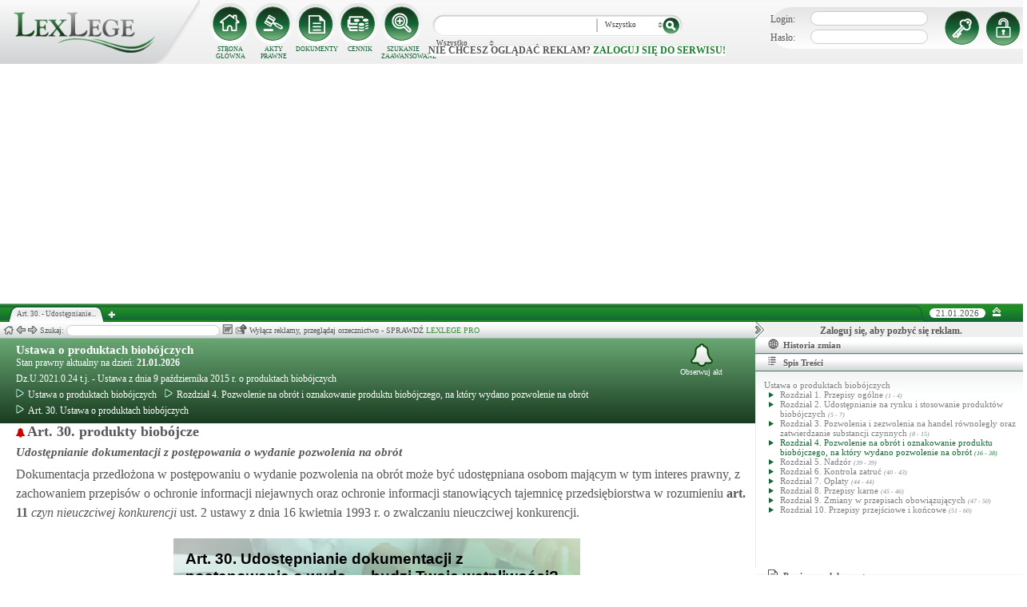

--- FILE ---
content_type: text/html; charset=UTF-8
request_url: https://lexlege.pl/produkty-biobojcze/art-30/
body_size: 13521
content:
<!DOCTYPE html>
<html xmlns='http://www.w3.org/1999/xhtml' lang="pl-pl">
    <head>
        <title>Art. 30.  - Ustawa o produktach biobójczych</title>
        <base href='https://lexlege.pl/' />

        <meta http-equiv='Content-Type' content='text/html; charset=UTF-8' />
        <meta http-equiv="content-language" content="pl-pl" />
        <meta http-equiv="X-UA-Compatible" content="IE=10" />
        <meta name='description' content="Art. 30. Ustawa o produktach biobójczych - Dokumentacja przedłożona w postępowaniu o wydanie pozwolenia na obrót może być udostępniana osobom mającym w tym interes prawny, z zachowaniem przepisów o ochronie informacji niejawnych oraz  ..." />
        <meta name="keywords" content="Art. 30,Ustawa o produktach biobójczych,Udostępnianie dokumentacji z postępowania o wydanie pozwolenia na obrót"/>

        
        <meta property="og:image" content="https://lexlege.pl/images/al_layout/lex_logo_big_og.jpg"/>
        <meta property="og:url" content="https://lexlege.pl/produkty-biobojcze/art-30/"/>
        <meta property="og:title" content="Art. 30.  - Ustawa o produktach biobójczych"/>
        <meta property="og:description" content="Art. 30. Ustawa o produktach biobójczych - Dokumentacja przedłożona w postępowaniu o wydanie pozwolenia na obrót może być udostępniana osobom mającym w tym interes prawny, z zachowaniem przepisów o ochronie informacji niejawnych oraz  ..."/>
        <meta property="og:type" content="article"/>
                
        <script type="application/ld+json">
            {
                "@context": "https://schema.org",
                "@type": "Legislation",
                "identifier": "Art.30",
                "name": "Art. 30.  - Ustawa o produktach biobójczych",
                "isPartOf": {
                    "@type": "Legislation",
                    "name": "Rozdział 4. Pozwolenie na obrót i oznakowanie produktu biobójczego, na który wydano pozwolenie na obrót",
                    "url": "https://lexlege.pl/produkty-biobojcze/rozdzial-4-pozwolenie-na-obrot-i-oznakowanie-produktu-biobojczego-na-ktory-wydano-pozwolenie-na-obrot/10333/"
                },
                "mainEntityOfPage": "https://lexlege.pl/produkty-biobojcze/art-30/",
                "inLanguage": "pl",
                "text": "Dokumentacja przedłożona w postępowaniu o wydanie pozwolenia na obrót może być udostępniana osobom mającym w tym interes prawny, z zachowaniem przepisów o ochronie informacji niejawnych oraz ochronie informacji stanowiących tajemnicę przedsiębiorstwa w rozumieniu art. 61_11 ust. 2 ustawy z dnia 16 kwietnia 1993 r. o zwalczaniu nieuczciwej konkurencji.",
                "author": {
                    "@type": "Organization",
                    "name": "LexLege"
                },
                "publisher": {
                    "@type": "Organization",
                    "name": "LexLege",
                    "logo": {
                        "@type": "ImageObject",
                        "url": "https://lexlege.pl/images/akty_prawne/logo.png"
                    }
                },
            "dateModified": "2025-12-06 00:57:01",
                "keywords": ["Art. 30","Ustawa o produktach biobójczych","Udostępnianie dokumentacji z postępowania o wydanie pozwolenia na obrót"],
                "legislationLegalForce": "inForce",
                "legislationJurisdiction": {
                  "@type": "AdministrativeArea",
                  "name": "Polska"
                }
            }
        </script>
        
                <link rel="shortcut icon" href="/images/landingi_pro/favicon.png" type="image/png" />

                    <link rel="stylesheet" href="/min/index.php?g=css&ver=021" />
                
        <!-- Google tag (gtag.js) -->
        <script async src="https://www.googletagmanager.com/gtag/js?id=G-J8Y4MCTJ79"></script>
        <script>
            
                window.dataLayer = window.dataLayer || [];
                function gtag(){dataLayer.push(arguments);}
                gtag('js', new Date());
                gtag('config', 'G-J8Y4MCTJ79');
            
        </script>


                
                
        
                                                                                
                <script type="application/javascript" src="https://ced.sascdn.com/tag/1947/smart.js" async></script>
                <script type="application/javascript">
                    var sas = sas || {};
                    sas.cmd = sas.cmd || [];
                    sas.cmd.push(function() {
                    sas.setup({ networkid: 1947, domain: "https://www3.smartadserver.com", async: true });
                    });
                    sas.cmd.push(function() {
                    sas.call("onecall", {
                    siteId: 105993,
                    pageId: 1378581,
                    formats: [
                    { id: 42536 }
                    ,{ id: 42547 }
                    ],
                    target: ''
                    });
                    });
                </script>
                <script async src="https://pagead2.googlesyndication.com/pagead/js/adsbygoogle.js?client=ca-pub-1655080996970818" crossorigin="anonymous"></script>
            
                            </head>
    <body itemscope itemtype="http://schema.org/WebPage">
                    <header id="header">
                <div id="arslege_logo">
                    <a href="http://lexlege.pl" title="LexLege.pl" rel="nofollow">
                        <img style="height: 80px;" src="/images/akty_prawne/logo.png" alt="ArsLege"/>
                    </a>
                </div>
                <div id="menu_glowne">
                    <div id="menu_home">
                        <a class="stop_href" href="/system-informacji-prawnej/" title="Strona główna" onclick="getHome();"></a>
                        <label onclick="getHome();">STRONA GŁÓWNA</label>
                    </div>
                    <div id="menu_ustawy">
                        <a class="stop_href" href="/akty-prawne/" title="Akty prawne" onclick="getUstawy();"></a>
                        <label onclick="getUstawy();">AKTY PRAWNE</label>
                    </div>
                    <div id="menu_dokumenty">
                        <a class="stop_href" href="/dokumenty-i-wzory-pism/" title="Dokumenty, wzory pism, umów" onclick="getDokumenty(undefined, 0, 0);"></a>
                        <label onclick="getDokumenty(undefined, 0, 0);">DOKUMENTY</label>
                    </div>
                    <div id="menu_kup_dostep">
                        <a class="stop_href" href="/kup-dostep/" title="Kup Dostęp" onclick="getSimpleContent('kup-dostep');"></a>
                        <label onclick="getSimpleContent('kup-dostep');">CENNIK</label>
                    </div>
                    <div id="manu_zaawansowane_szukanie">
                        <a class="stop_href" href="/szukaj/" title="Zaawansowane wyszukiwanie" onclick="szukajZaawansowane(this);"></a>
                        <label onclick="szukajZaawansowane(this);">SZUKANIE ZAAWANSOWANE</label>
                    </div>
                </div>
                <div id="wyszukiwarka">
                    <div id="wyszukiwarka_back">
                        <input type="text" name="szukaj" id="tb_szukaj" value="" />
                        <select name="szukaj_typ" id="typ_szukaj">
                            <option value="wszystko">Wszystko</option>
                            <option value="akty">Akty prawne</option>
                            <option value="orzeczenia">Orzeczenia</option>
                            <option value="interpretacje">Interp.</option>
                            <option value="dokumenty">Dokumenty</option>
                        </select>
                        <input type="button" value="" id="btn_szukaj" onclick="szukaj();"/>
                    </div>
                                            <span class='nie_zalogowany_back'>Nie chcesz oglądać reklam? <b onclick='miganieLogowania();'>zaloguj się do serwisu!</b></span>
                                    </div>
                <div id="zalogowany_user">
                                            <div id="zalogowany">
                                                        <div id="zalogowany_wyloguj" title="Rejestracja" style="float: right;">
                                <a href="/rejestracja/" rel="nofollow" title="Rejestracja" onclick="getSimpleContent('rejestracja');"></a>
                            </div>
                            <form method="post" action="/logowanie/">
                                <div id="logowanie" >
                                    <label>Login:</label><input id="login_email" type="text" name="email" style="width: 135px;"/><br/>
                                    <label>Hasło:</label><input id="login_password" type="password" name="password" style="width: 135px;" />
                                    <input type="hidden" name="task" value="dologin" />
                                    <input type="hidden" name="return_url" value="/system-informacji-prawnej/" id="log_in_return_url" />
                                </div>
                                <input id="logowanie_zaloguj" type="button" title="Zaloguj" value="" onclick="sprawdzLogin(this);"/>
                                <div class="error" style="text-align: center;"></div>
                            </form>
                        </div>
                                    </div>
            </header>
                                <div id="site">
            <div id="content_box">
                <div class="tabs_box">
                    <ul class="tabs">
                        <li class="tab" id="tab_1">
                            <span class="tab_content" title="Art. 30.  - Udostępnianie dokumentacji z postępowania o wydanie pozwolenia na obrót ">Art. 30.  - Udostępnianie...</span>
                        </li>
                    </ul>
                    <span id='new-tab' >&nbsp;</span>
                    <span id="top_date">
                        <span id="top_date_block">21.01.2026</span>
                        <form method="post" action="" id="change_menu_form">
                                                            <input type="hidden" name="manu_action" value="min" />
                                <span id="top_change_menu" class="top_change_menu_class" value="" title="Zwiń menu" onclick="$('change_menu_form').submit();"></span>
                                                    </form>
                    </span>
                </div>
                <div class='content' id='content_1' style=''>
                    <section class='content_left width_100pro_minus_340' style=''>
                        <div class='sub_menu'>																												
                            <span class='home' onclick='getHome(1);' title='Strona główna'></span>
                            <span class='history_back' onclick='historyBack(1);' title='Wstecz'></span>
                            <span class='history_next' onclick='historyNext(1);' title='Dalej'></span>														
                            <span class='filtr_span'>Filtr: <input class='filtr_danych' type='text' onkeyup='searchUstawyList(1);'/></span>
                            <span class='highlight_span'>Szukaj: <input class='highlight_danych' type='text' onkeyup='highlightText(1, "con");'/> <span class='highlight_find_num'></span> <span class='highlight_arrow highlight_back' title='Poprzednie' onclick='highlightPrv(1, "con");'></span> <span class='highlight_arrow highlight_next' title='Następne' onclick='highlightNext(1, "con");'></span> </span>
                            <span class='go_to_art_span' >Art./§ <input type='text' onkeyup='goToArt(this);' class='go_to_art'/></span>
                            <span class='helpers_container'>
                                                                                                    <span class='rtf_btn' onclick='getArtykulRtf(91887); setCookie("ciastko_code_from", 1227, 30);' title='Pobierz dokument w formacie RTF (MS-Word)'></span>
                                                                                                    <span title='Wyślij mailem' onclick='sendMail(this, {"artykul_id":"91887"}, "Ustawa o produktach biobójczych - Art. 30.  - Udostępnianie dokumentacji z postępowania o wydanie pozwolenia na obrót"); setCookie("ciastko_code_from", 1228, 30);' class='send_mail_btn'></span>
                                                                                                                            </span>
                                                            <span class="text-pro">Wyłącz reklamy, przeglądaj orzecznictwo - SPRAWDŹ&nbsp;<a href="kup-dostep#1249">LEXLEGE PRO</a></span>
                                                        <span class='con_filtry'>
                                                            </span>

                            <span class='pokaz_prawe_menu' onclick="showRightBox(this, 1);"></span>

                        </div>

                        <div class='sub_content'>
                                                            <div class="" style="background-color:#efefef; text-align: center; width: 100%; margin:auto;">
                                                                                                                                                <div id="sas_42536" style="text-align: center;"></div>
                                    <script type="application/javascript">
                                        
                                                                        sas.cmd.push(function() {
                                                                        sas.render("42536");  // Format : Billboard 750x200
                                                                        });
                                        
                                    </script>
                                </div>
                                                                                        <!-- czarwone info o darmowej konstytucji -->

<section class='caly_artykul caly_artykul_blok'>

    <!-- nagłówek na zielonym tle -->
    <section class='akt_naglowek' >
        <div class="left" style="max-width: 85%; position:relative;">
            <h2><a class='stop_href' onclick="getKodeks(this, '1435'); setCookie('ciastko_code_from', 1226, 30);" href='ustawa-z-dnia-9-pazdziernika-2015-r-o-produktach-biobojczych' >Ustawa o produktach biobójczych</a></h2>
            <div>Stan prawny aktualny na dzień: <strong>21.01.2026</strong></div> 
            <h4>Dz.U.2021.0.24 t.j.  - Ustawa z dnia 9 października 2015 r. o produktach biobójczych</h4>
                            <div class="header_breadcrumb" ><div class="level_0" typeof="v:Breadcrumb">
			<a class="stop_href" onclick="getKodeks(this, 1435); setCookie('ciastko_code_from', 1259, 30);" href="ustawa-z-dnia-9-pazdziernika-2015-r-o-produktach-biobojczych/" title="Ustawa o produktach biobójczych" rel="v:url" property="v:title"><span></span>Ustawa o produktach biobójczych</a>
		</div><div class="level_1" typeof="v:Breadcrumb"><a class="stop_href" onclick="getKodeks(this, 1435, 10333); setCookie('ciastko_code_from', 1259, 30);" href="produkty-biobojcze/rozdzial-4-pozwolenie-na-obrot-i-oznakowanie-produktu-biobojczego-na-ktory-wydano-pozwolenie-na-obrot/10333/" rel="v:url" property="v:title" title="Rozdział 4. Pozwolenie na obrót i oznakowanie produktu biobójczego, na który wydano pozwolenie na obrót"><span></span>Rozdział 4. Pozwolenie na obrót i oznakowanie produktu biobójczego, na który wydano pozwolenie na obrót</a></div><div class='level_2'><a onclick="getKodeks(this, '1435', '', '', 91887); setCookie('ciastko_code_from', 1259, 30);" href='produkty-biobojcze/art-30/' title='Art. 30. Ustawa o produktach biobójczych ' class='stop_href'><span></span>Art. 30. Ustawa o produktach biobójczych</a></div></div><div style="clear:both;"></div>
                        
						
        </div>
        <div class="right">
            <!-- html z buttonem - przejdź do testów -->
             
            <!-- przycisk zapisu na aktualizacje -->
            <div onclick='zapisNaAktualizacje(this, 0);setCookie("ciastko_code_from", 1229, 30);' class='zapis_na_aktualizacje aktuaizacje_zaloguj_sie' title='Zapisz się na aktualizacji dla tego aktu'><figure></figure>Obserwuj akt</div>        </div>
        <div style='clear:both;'></div>
    </section>

    <!-- nagłówek, jeśli akt jest archiwalny -->
                    
    <!-- treść artykułu -->
    <section>
        <div class='atrykul_head'>
            <span onmouseout="clearTimeout(getTooltipTimer);" onmouseover="getZmienionyArt(this, '91887', '2026-02-06')" class="aktualizacja_n_art"><i class='fa fa-bell'></i></span>             <h1>Art. 30. produkty biobójcze</h1> <br />
            <h3>Udostępnianie dokumentacji z postępowania o wydanie pozwolenia na obrót</h3>
        </div>
                <article class='atrykul_content'>Dokumentacja przedłożona w postępowaniu o wydanie pozwolenia na obrót może być udostępniana osobom mającym w tym interes prawny, z zachowaniem przepisów o ochronie informacji niejawnych oraz ochronie informacji stanowiących tajemnicę przedsiębiorstwa w rozumieniu<strong  class="link_to_art" onmouseover="getArtykulRequest(this, '61_11','1435')"  onclick="getAktFotter(this, '61', '11172')" onmouseout="clearTimeout(getTooltipTimer);"> art. <span id="element_91887_61_" >11</span></strong> <i>czyn nieuczciwej konkurencji</i> ust. 2 ustawy z dnia 16 kwietnia 1993 r. o zwalczaniu nieuczciwej konkurencji.</article>
    </section>


<!--    <center><a href="https://casum.pl/dlaczego-warto?from=lexlege_banner" target="_blank"><img src="/images/casum/casum_banner2.png" width="" alt="Promuj swoją kancelarię!" title="Promuj swoją kancelarię!"></img></a> <br></center>
    -->
    <!-- casum -->
    <div clas='green_valley'><!-- casum show question --><div style='float:left;width: 100%;'><center>            





<style>
  .casumapi_butn {
  -webkit-border-radius: 25;
  -moz-border-radius: 25;
  border-radius: 25px;
  font-family: Arial!important;
  color: #ffffff;
  font-size: 14px;
  background: #f23a16;
  padding: 11px;
  text-decoration: none;
  font-weight: normal!important;
  cursor:pointer;
}

.casumapi_butn:hover {
  background: #f06448;
  text-decoration: none;
}
    
</style>     
<div style="margin: 10px auto; width: 512px; font-family: Arial!important; color: #000000; text-align:left;">
    <div style="position:relative; background-image: url('/images/casum_pytanie.png'); width: 509px; height: 145px;" onclick="javascript:TB_show('', 'https://casum.pl/serwis/question-widget?service=arslege&method=curl&category[]=kod_1435&category[]=cat_32&category[]=cat_32&category[]=kod_1435&size-x=512&TB_iframe=true&&height=512&width=350', '#', '../images/trans.gif'); setCookie('ciastko_code_from', 1231, 30);">
            <div style="padding: 15px 15px 5px 15px; font-size: 19px; font-weight: bold;">
                    Art. 30. Udostępnianie dokumentacji z postępowania o wyda... -
                budzi Twoje wątpliwości?<br>
    </div>
    <div style="padding-left: 15px; font-size: 19px; ">
        Potrzebujesz <b>informacji prawnej</b>?
    </div>  
    <span class="casumapi_butn" style="position:absolute; bottom: 15px; left: 10px; ">Zadaj bezpłatne pytanie</span>    
    </div>
</div></center></div><div style='clear:both;'></div></div>    
    <!-- baner tylko dla nie zalogowanych -->
                
                    <center><div class="artykul_back" style="font-size:12px;">
                                            <a class="click" href="produkty-biobojcze/art-3/#1271" title="organ właściwy" ><i class="fa fa-arrow-circle-o-left"></i> Zobacz poprzedni artykuł</a>&nbsp;
                                                                |                        &nbsp;<a class="click" href="produkty-biobojcze/art-31/#1271" title="opakowania produktów" >Zobacz następny artykuł <i class="fa fa-arrow-circle-o-right"></i></a>
                                    </div></center>
    
    <!-- powrót do strony głównej -->
    <div style='margin-top:30px;margin-left: 20px;'>
        <div class='' style='width:240px;cursor:pointer;' onclick="getKodeks(this, 1435, '', '', 91887); setCookie('ciastko_code_from', 1236, 30);">
            <i class='fa fa-arrow-circle-o-left'></i> Zobacz cały akt prawny
        </div>
    </div>
    <!-- pasek z orzeczeniami/interpretacjami/przypisami -->
    <div class='dodatki'>
                                        
            </div>

    <!-- btn zakupowe tylko dla zalogowanych -->
    
    
    <!-- baner tylko dla nie zalogowanych -->
            <script type="text/javascript">
            sas.render('42536');  // Format : Billboard 750x100
        </script>    
</section>
                            
                                                                                </div>
                        <div class='sub_foter'>
                            <div class='fot_drag_drop'></div>
                            <div class='fot_sub_menu'>
                                <span class='fot_history'>
                                    <span class='history_back' onclick='historyFotterBack(1);' title='Wstecz'></span>
                                    <span class='history_next' onclick='historyFotterNext(1);' title='Dalej'></span>
                                </span>
                                <span class='fot_label'></span>
                                <span class='highlight_span'>Szukaj: <input class='highlight_danych' type='text' onkeyup='highlightText(1, "fot");'/> <span class='highlight_find_num'></span> <span class='highlight_arrow highlight_back' onclick='highlightPrv(1, "fot");'></span> <span class='highlight_arrow highlight_next' onclick='highlightNext(1, "fot");'></span> </span>
                                <span class='fot_helpers_container'></span>
                                <span class='fot_filtry_handler'>Filtry <span></span></span>
                                <span class='fot_filtry'></span>
                                <label class='src_label'><input type='checkbox' onchange='getFilteredBySource(this);' name='source[]' value='s_powszechne' checked> Sądy Powszechne</label>
                                <label class='src_label'><input type='checkbox' onchange='getFilteredBySource(this);' name='source[]' value='nsa' checked> Sądy Administracyjne</label>
                                <span class='close_foter' onclick='hideFoter(1);' title='Zamknij'></span>
                            </div>
                            <div class='sub_foter_content'>
                                <img src='/images/akty_prawne/loading.gif' alt='Ładowanie ...' />
                            </div>
                        </div>
                    </section>
                    <aside class='content_right'>
                        
                                                                                                                                                                                                                                                                            <div id="right_reklama">
                                                                <div id="sas_42547"></div>
                                <script type="application/javascript">
                                    
                                        sas.cmd.push(function() {
                                        sas.render("42547");  // Format : Navibox_1 300x250
                                        });
                                    
                                </script>
                                <div style="font-weight: bold; text-align: center;cursor: pointer;margin-top:4px;" onclick="miganieLogowania();">Zaloguj się, aby pozbyć się reklam.</div>
                            </div>
                                                
                        <div class='right_naglowek' onclick='accordionClick(this);
                                setCookie("ciastko_code_from", 1237, 30);' ><span class='img_gdzie_jestem'></span>Historia zmian</div>
                        <div class='right_content gdzie_jestem'><div xmlns:v='http://rdf.data-vocabulary.org/#'><div class="level_0" typeof="v:Breadcrumb">                         <a class="stop_href" onclick="getKodeks(this, 1435)" href="ustawa-z-dnia-9-pazdziernika-2015-r-o-produktach-biobojczych/" title="Ustawa o produktach biobójczych" rel="v:url" property="v:title"><span></span>Ustawa o produktach biobójczych</a>                     </div><div class="level_1" typeof="v:Breadcrumb"><a class="stop_href" onclick="getKodeks(this, 1435, 10333)" href="produkty-biobojcze/rozdzial-4-pozwolenie-na-obrot-i-oznakowanie-produktu-biobojczego-na-ktory-wydano-pozwolenie-na-obrot/10333/" rel="v:url" property="v:title" title="Rozdział 4. Pozwolenie na obrót i oznakowanie produktu biobójczego, na który wydano pozwolenie na obrót"><span></span>Rozdział 4. Pozwolenie na obrót i oznakowanie produktu biobójczego, na który wydano pozwolenie na obrót</a></div><div class='level_2'><a onclick="getKodeks(this, '1435', '', '', 91887)" href='produkty-biobojcze/art-30/' title='Art. 30. Ustawa o produktach biobójczych ' class='stop_href'><span></span>Art. 30. Ustawa o produktach biobójczych</a></div></div></div>



                                                <div class='right_naglowek' onclick='accordionClick(this);
                                setCookie("ciastko_code_from", 1238, 30);'><span class='img_naglowek'></span>Spis Treści</div>
                        <div class='right_content spis_tresci'><div class='spis_tresci_blok'><div><a class="stop_href " onclick="getKodeks(this, 1435); setCookie('ciastko_code_from', 1238, 30);" href="ustawa-z-dnia-9-pazdziernika-2015-r-o-produktach-biobojczych/" title="Ustawa o produktach biobójczych" ><span>Ustawa o produktach biobójczych</span></a></div><ul><li class='struktura_li' value='10327'><a class='stop_href ' onclick="getKodeks(this, '1435', '10327'); setCookie('ciastko_code_from', 1238, 30);" href='produkty-biobojcze/rozdzial-1-przepisy-ogolne/10327/' title='Rozdział 1. Przepisy ogólne'><span>Rozdział 1. Przepisy ogólne <span class='art_od_do'>(1 - 4)</span></span></a></li><li class='struktura_li' value='10329'><a class='stop_href ' onclick="getKodeks(this, '1435', '10329'); setCookie('ciastko_code_from', 1238, 30);" href='produkty-biobojcze/rozdzial-2-udostepnianie-na-rynku-i-stosowanie-produktow-biobojczych/10329/' title='Rozdział 2. Udostępnianie na rynku i stosowanie produktów biobójczych'><span>Rozdział 2. Udostępnianie na rynku i stosowanie produktów biobójczych <span class='art_od_do'>(5 - 7)</span></span></a></li><li class='struktura_li' value='10331'><a class='stop_href ' onclick="getKodeks(this, '1435', '10331'); setCookie('ciastko_code_from', 1238, 30);" href='produkty-biobojcze/rozdzial-3-pozwolenia-i-zezwolenia-na-handel-rownolegly-oraz-zatwierdzanie-substancji-czynnych/10331/' title='Rozdział 3. Pozwolenia i zezwolenia na handel równoległy oraz zatwierdzanie substancji czynnych'><span>Rozdział 3. Pozwolenia i zezwolenia na handel równoległy oraz zatwierdzanie substancji czynnych <span class='art_od_do'>(8 - 15)</span></span></a></li><li class='struktura_li' value='10333'><a class='stop_href select_child' onclick="getKodeks(this, '1435', '10333'); setCookie('ciastko_code_from', 1238, 30);" href='produkty-biobojcze/rozdzial-4-pozwolenie-na-obrot-i-oznakowanie-produktu-biobojczego-na-ktory-wydano-pozwolenie-na-obrot/10333/' title='Rozdział 4. Pozwolenie na obrót i oznakowanie produktu biobójczego, na który wydano pozwolenie na obrót'><span>Rozdział 4. Pozwolenie na obrót i oznakowanie produktu biobójczego, na który wydano pozwolenie na obrót <span class='art_od_do'>(16 - 38)</span></span></a></li><li class='struktura_li' value='10335'><a class='stop_href ' onclick="getKodeks(this, '1435', '10335'); setCookie('ciastko_code_from', 1238, 30);" href='produkty-biobojcze/rozdzial-5-nadzor/10335/' title='Rozdział 5. Nadzór'><span>Rozdział 5. Nadzór <span class='art_od_do'>(39 - 39)</span></span></a></li><li class='struktura_li' value='10337'><a class='stop_href ' onclick="getKodeks(this, '1435', '10337'); setCookie('ciastko_code_from', 1238, 30);" href='produkty-biobojcze/rozdzial-6-kontrola-zatruc/10337/' title='Rozdział 6. Kontrola zatruć'><span>Rozdział 6. Kontrola zatruć <span class='art_od_do'>(40 - 43)</span></span></a></li><li class='struktura_li' value='10339'><a class='stop_href ' onclick="getKodeks(this, '1435', '10339'); setCookie('ciastko_code_from', 1238, 30);" href='produkty-biobojcze/rozdzial-7-oplaty/10339/' title='Rozdział 7. Opłaty'><span>Rozdział 7. Opłaty <span class='art_od_do'>(44 - 44)</span></span></a></li><li class='struktura_li' value='10341'><a class='stop_href ' onclick="getKodeks(this, '1435', '10341'); setCookie('ciastko_code_from', 1238, 30);" href='produkty-biobojcze/rozdzial-8-przepisy-karne/10341/' title='Rozdział 8. Przepisy karne'><span>Rozdział 8. Przepisy karne <span class='art_od_do'>(45 - 46)</span></span></a></li><li class='struktura_li' value='10343'><a class='stop_href ' onclick="getKodeks(this, '1435', '10343'); setCookie('ciastko_code_from', 1238, 30);" href='produkty-biobojcze/rozdzial-9-zmiany-w-przepisach-obowiazujacych/10343/' title='Rozdział 9. Zmiany w przepisach obowiązujących'><span>Rozdział 9. Zmiany w przepisach obowiązujących <span class='art_od_do'>(47 - 50)</span></span></a></li><li class='struktura_li' value='10345'><a class='stop_href ' onclick="getKodeks(this, '1435', '10345'); setCookie('ciastko_code_from', 1238, 30);" href='produkty-biobojcze/rozdzial-10-przepisy-przejsciowe-i-koncowe/10345/' title='Rozdział 10. Przepisy przejściowe i końcowe'><span>Rozdział 10. Przepisy przejściowe i końcowe <span class='art_od_do'>(51 - 60)</span></span></a></li></ul></div></div>
                        <div class='right_naglowek' onclick='accordionClick(this);
                                setCookie("ciastko_code_from", 1242, 30);'><span class='img_powiazane_dokumenty'></span>Powiązane dokumenty</div>
                        <div class='right_content powiazane_dokumenty'></div>
                        <div class='right_naglowek' onclick='accordionClick(this);
                                setCookie("ciastko_code_from", 1254, 30);'><span class='img_zakladki'></span>Zakładki</div>
                        <div class='right_content zakladki'></div>
                        <div class='right_naglowek' onclick='accordionClick(this);
                                setCookie("ciastko_code_from", 1253, 30);'><span class='img_ostatnio_otwarte'></span>Ostatnio otwarte</div>
                        <div class='right_content ostatnio_otwarte'></div>
                        <div class='clear'></div>
                    </aside>
                    <div class='clear'></div>
                </div>
            </div>
        </div>
        <footer id="fotter">
            <span class="f_left">
                Stan prawny: <b>21.01.2026</b> |
                <a href="/" rel="nofollow">Grupa ArsLege.pl</a>

                
                <!--<a href="http://www.arslege.pl/lexlege_mobile.php?code=243" title="Aplikacja LexLege dla systemu mobilnego Android" rel="nofollow" class="android_bottom" target="_blank">
                         <img src="/images/akty_prawne/android.png" alt="LexLege na Androida" style=""/>
                </a>-->
            </span>

            <span class="f_center">
                <a href="http://www.arslege.pl" title="ArsLege">Przejdź do serwisu ArsLege.pl</a>
            </span>	

            <span class="f_right">
                <div>
                    <a class="stop_href" href="/kup-dostep/" onclick="getSimpleContent('kup-dostep');" title="Kup dostęp" rel="nofollow">CENNIK</a> |
                    <a class="stop_href" href="/pomoc/" onclick="getSimpleContent('pomoc');" title="Pomoc" rel="nofollow">POMOC</a> |
                    <a class="stop_href" href="/kontakt/" onclick="getSimpleContent('kontakt');" title="Kontakt" rel="nofollow">KONTAKT</a> |
                    <a class="stop_href" href="/regulamin/" onclick="getSimpleContent('regulamin');" title="Regulamin" rel="nofollow">REGULAMIN</a>
                </div>
            </span>
        </footer>

        <script type="text/javascript" src="../include/js/config.js?v=002"></script>		

        
                        <script type="text/javascript">
            
                var tinyMCEPreInit = {base: "http://" + window.location.hostname + "/include/js/akty_prawne/tiny_mce", suffix: ""};
            
        </script>
                    <script type="text/javascript" src="/min/index.php?g=js&ver=32"></script>
        
        <div id="fb-root"></div>
        <script type="text/javascript">
                                                                                    
                        var a_id = 91887;
            
                            
                    var ret = {"id":"91887","kodeks_id":"1435","url":"produkty-biobojcze\/art-30","kodeks_name":"Ustawa o produktach biob\u00f3jczych","kodeks_short":"","indeks_name":"Udost\u0119pnianie dokumentacji z post\u0119powania o wydanie pozwolenia na obr\u00f3t","artykul":"30","paragraf":"","update":"2025-12-06 00:57:01","meta_title":"Art. 30.  - Ustawa o produktach biob\u00f3jczych","meta_description":"Art. 30. Ustawa o produktach biob\u00f3jczych - Dokumentacja przed\u0142o\u017cona w post\u0119powaniu o wydanie pozwolenia na obr\u00f3t mo\u017ce by\u0107 udost\u0119pniana osobom maj\u0105cym w tym interes prawny, z zachowaniem przepis\u00f3w o ochronie informacji niejawnych oraz  ...","meta_keywords":"Art. 30,Ustawa o produktach biob\u00f3jczych,Udost\u0119pnianie dokumentacji z post\u0119powania o wydanie pozwolenia na obr\u00f3t","spis_tresci":"<div class='spis_tresci_blok'><div><a class=\"stop_href \" onclick=\"getKodeks(this, 1435); setCookie('ciastko_code_from', 1238, 30);\" href=\"ustawa-z-dnia-9-pazdziernika-2015-r-o-produktach-biobojczych\/\" title=\"Ustawa o produktach biob\u00f3jczych\" ><span>Ustawa o produktach biob\u00f3jczych<\/span><\/a><\/div><ul><li class='struktura_li' value='10327'><a class='stop_href ' onclick=\"getKodeks(this, '1435', '10327'); setCookie('ciastko_code_from', 1238, 30);\" href='produkty-biobojcze\/rozdzial-1-przepisy-ogolne\/10327\/' title='Rozdzia\u0142 1. Przepisy og\u00f3lne'><span>Rozdzia\u0142 1. Przepisy og\u00f3lne <span class='art_od_do'>(1 - 4)<\/span><\/span><\/a><\/li><li class='struktura_li' value='10329'><a class='stop_href ' onclick=\"getKodeks(this, '1435', '10329'); setCookie('ciastko_code_from', 1238, 30);\" href='produkty-biobojcze\/rozdzial-2-udostepnianie-na-rynku-i-stosowanie-produktow-biobojczych\/10329\/' title='Rozdzia\u0142 2. Udost\u0119pnianie na rynku i stosowanie produkt\u00f3w biob\u00f3jczych'><span>Rozdzia\u0142 2. Udost\u0119pnianie na rynku i stosowanie produkt\u00f3w biob\u00f3jczych <span class='art_od_do'>(5 - 7)<\/span><\/span><\/a><\/li><li class='struktura_li' value='10331'><a class='stop_href ' onclick=\"getKodeks(this, '1435', '10331'); setCookie('ciastko_code_from', 1238, 30);\" href='produkty-biobojcze\/rozdzial-3-pozwolenia-i-zezwolenia-na-handel-rownolegly-oraz-zatwierdzanie-substancji-czynnych\/10331\/' title='Rozdzia\u0142 3. Pozwolenia i zezwolenia na handel r\u00f3wnoleg\u0142y oraz zatwierdzanie substancji czynnych'><span>Rozdzia\u0142 3. Pozwolenia i zezwolenia na handel r\u00f3wnoleg\u0142y oraz zatwierdzanie substancji czynnych <span class='art_od_do'>(8 - 15)<\/span><\/span><\/a><\/li><li class='struktura_li' value='10333'><a class='stop_href select_child' onclick=\"getKodeks(this, '1435', '10333'); setCookie('ciastko_code_from', 1238, 30);\" href='produkty-biobojcze\/rozdzial-4-pozwolenie-na-obrot-i-oznakowanie-produktu-biobojczego-na-ktory-wydano-pozwolenie-na-obrot\/10333\/' title='Rozdzia\u0142 4. Pozwolenie na obr\u00f3t i oznakowanie produktu biob\u00f3jczego, na kt\u00f3ry wydano pozwolenie na obr\u00f3t'><span>Rozdzia\u0142 4. Pozwolenie na obr\u00f3t i oznakowanie produktu biob\u00f3jczego, na kt\u00f3ry wydano pozwolenie na obr\u00f3t <span class='art_od_do'>(16 - 38)<\/span><\/span><\/a><\/li><li class='struktura_li' value='10335'><a class='stop_href ' onclick=\"getKodeks(this, '1435', '10335'); setCookie('ciastko_code_from', 1238, 30);\" href='produkty-biobojcze\/rozdzial-5-nadzor\/10335\/' title='Rozdzia\u0142 5. Nadz\u00f3r'><span>Rozdzia\u0142 5. Nadz\u00f3r <span class='art_od_do'>(39 - 39)<\/span><\/span><\/a><\/li><li class='struktura_li' value='10337'><a class='stop_href ' onclick=\"getKodeks(this, '1435', '10337'); setCookie('ciastko_code_from', 1238, 30);\" href='produkty-biobojcze\/rozdzial-6-kontrola-zatruc\/10337\/' title='Rozdzia\u0142 6. Kontrola zatru\u0107'><span>Rozdzia\u0142 6. Kontrola zatru\u0107 <span class='art_od_do'>(40 - 43)<\/span><\/span><\/a><\/li><li class='struktura_li' value='10339'><a class='stop_href ' onclick=\"getKodeks(this, '1435', '10339'); setCookie('ciastko_code_from', 1238, 30);\" href='produkty-biobojcze\/rozdzial-7-oplaty\/10339\/' title='Rozdzia\u0142 7. Op\u0142aty'><span>Rozdzia\u0142 7. Op\u0142aty <span class='art_od_do'>(44 - 44)<\/span><\/span><\/a><\/li><li class='struktura_li' value='10341'><a class='stop_href ' onclick=\"getKodeks(this, '1435', '10341'); setCookie('ciastko_code_from', 1238, 30);\" href='produkty-biobojcze\/rozdzial-8-przepisy-karne\/10341\/' title='Rozdzia\u0142 8. Przepisy karne'><span>Rozdzia\u0142 8. Przepisy karne <span class='art_od_do'>(45 - 46)<\/span><\/span><\/a><\/li><li class='struktura_li' value='10343'><a class='stop_href ' onclick=\"getKodeks(this, '1435', '10343'); setCookie('ciastko_code_from', 1238, 30);\" href='produkty-biobojcze\/rozdzial-9-zmiany-w-przepisach-obowiazujacych\/10343\/' title='Rozdzia\u0142 9. Zmiany w przepisach obowi\u0105zuj\u0105cych'><span>Rozdzia\u0142 9. Zmiany w przepisach obowi\u0105zuj\u0105cych <span class='art_od_do'>(47 - 50)<\/span><\/span><\/a><\/li><li class='struktura_li' value='10345'><a class='stop_href ' onclick=\"getKodeks(this, '1435', '10345'); setCookie('ciastko_code_from', 1238, 30);\" href='produkty-biobojcze\/rozdzial-10-przepisy-przejsciowe-i-koncowe\/10345\/' title='Rozdzia\u0142 10. Przepisy przej\u015bciowe i ko\u0144cowe'><span>Rozdzia\u0142 10. Przepisy przej\u015bciowe i ko\u0144cowe <span class='art_od_do'>(51 - 60)<\/span><\/span><\/a><\/li><\/ul><\/div>","navi_art":{"prev":{"id":"91833","kodeks_struktura_id":"10327","kodeks_id":"1435","kodeks_name":"Ustawa o produktach biob\u00f3jczych","kodeks_short":"","kodeks_short_slug":"produkty-biobojcze","visible":"1","artykul":"3","indeks_name":"organ w\u0142a\u015bciwy","paragraf":"","user_id":"40","update_user_id":"0","create_date":"2015-11-21 16:37:28","update":"2015-11-21 17:32:35","tresc":"Organem w\u0142a\u015bciwym w rozumieniu art. 0_81 ust. 1 rozporz\u0105dzenia 528\/2012 jest Prezes Urz\u0119du Rejestracji Produkt\u00f3w Leczniczych, Wyrob\u00f3w Medycznych i Produkt\u00f3w Biob\u00f3jczych, zwany dalej \u201ePrezesem Urz\u0119du\u201d.","artykul_czesc_nr":"3","artykul_czesc_litera":"","artykul_czesc_index_nr":"0","artykul_czesc_index_litera":"","artykul_czesc_index":"","search_row":"","zmiana":"0","ivona_file_name":"","ilosc_orzeczen":"0","ilosc_interpretacji":"0","ilosc_porownan":"0","ilosc_przypisow":"0","ilosc_orzeczen_tk":"0","poprawa_bledu_irz":"0","poprawa_bledu_list":"0","poprawa_bledu_aktualizacje":"0","artykul_paragraf_slug":"art-3","url":"produkty-biobojcze\/art-3\/"},"next":{"id":"91889","kodeks_struktura_id":"10333","kodeks_id":"1435","kodeks_name":"Ustawa o produktach biob\u00f3jczych","kodeks_short":"","kodeks_short_slug":"produkty-biobojcze","visible":"1","artykul":"31","indeks_name":"opakowania produkt\u00f3w","paragraf":"","user_id":"40","update_user_id":"40","create_date":"2015-11-21 16:46:07","update":"2025-12-06 00:57:33","tresc":"Produkty biob\u00f3jcze, na kt\u00f3re wydano pozwolenie na obr\u00f3t, mog\u0105 by\u0107 udost\u0119pniane na rynku i stosowane na terytorium Rzeczypospolitej Polskiej  tylko, je\u017celi posiadaj\u0105 oryginalne, szczelne opakowania jednostkowe, wykluczaj\u0105ce mo\u017cliwo\u015b\u0107 omy\u0142kowego ich zastosowania do innych cel\u00f3w, w szczeg\u00f3lno\u015bci spo\u017cycia przez ludzi.","artykul_czesc_nr":"31","artykul_czesc_litera":"","artykul_czesc_index_nr":"0","artykul_czesc_index_litera":"","artykul_czesc_index":"","search_row":"","zmiana":"1","ivona_file_name":"","ilosc_orzeczen":"0","ilosc_interpretacji":"0","ilosc_porownan":"0","ilosc_przypisow":"0","ilosc_orzeczen_tk":"0","poprawa_bledu_irz":"0","poprawa_bledu_list":"0","poprawa_bledu_aktualizacje":"0","artykul_paragraf_slug":"art-31","url":"produkty-biobojcze\/art-31\/"}},"artykul_name":"<span class=\"tooltip_top\" title=\"Ustawa o produktach biob\u00f3jczych - Art. 30Udost\u0119pnianie dokumentacji z post\u0119powania o wydanie pozwolenia na obr\u00f3t\">Art. 30. ...<\/span>","label":"Art. 30.  - Udost\u0119pnianie dokumentacji z post\u0119powania o wydanie pozwolenia na obr\u00f3t","rtf":"<span class='rtf_btn' onclick='getArtykulRtf(91887); setCookie(\"ciastko_code_from\", 1227, 30);' title='Pobierz dokument w formacie RTF (MS-Word)'><\/span>","mail":"<span title='Wy\u015blij mailem' onclick='sendMail(this, {\"artykul_id\":\"91887\"}, \"Ustawa o produktach biob\u00f3jczych - Art. 30.  - Udost\u0119pnianie dokumentacji z post\u0119powania o wydanie pozwolenia na obr\u00f3t\"); setCookie(\"ciastko_code_from\", 1228, 30);' class='send_mail_btn'><\/span>","navi_info":"<div class=\"level_0\" typeof=\"v:Breadcrumb\">\n\t\t\t<a class=\"stop_href\" onclick=\"getKodeks(this, 1435); setCookie('ciastko_code_from', 1259, 30);\" href=\"ustawa-z-dnia-9-pazdziernika-2015-r-o-produktach-biobojczych\/\" title=\"Ustawa o produktach biob\u00f3jczych\" rel=\"v:url\" property=\"v:title\"><span><\/span>Ustawa o produktach biob\u00f3jczych<\/a>\n\t\t<\/div><div class=\"level_1\" typeof=\"v:Breadcrumb\"><a class=\"stop_href\" onclick=\"getKodeks(this, 1435, 10333); setCookie('ciastko_code_from', 1259, 30);\" href=\"produkty-biobojcze\/rozdzial-4-pozwolenie-na-obrot-i-oznakowanie-produktu-biobojczego-na-ktory-wydano-pozwolenie-na-obrot\/10333\/\" rel=\"v:url\" property=\"v:title\" title=\"Rozdzia\u0142 4. Pozwolenie na obr\u00f3t i oznakowanie produktu biob\u00f3jczego, na kt\u00f3ry wydano pozwolenie na obr\u00f3t\"><span><\/span>Rozdzia\u0142 4. Pozwolenie na obr\u00f3t i oznakowanie produktu biob\u00f3jczego, na kt\u00f3ry wydano pozwolenie na obr\u00f3t<\/a><\/div><div class='level_2'><a onclick=\"getKodeks(this, '1435', '', '', 91887); setCookie('ciastko_code_from', 1259, 30);\" href='produkty-biobojcze\/art-30\/' title='Art. 30. Ustawa o produktach biob\u00f3jczych ' class='stop_href'><span><\/span>Art. 30. Ustawa o produktach biob\u00f3jczych<\/a><\/div>","gdzie_jestem":"<div class='gdzie_jestem_block' xmlns:v='http:\/\/rdf.data-vocabulary.org\/#'><div class=\"level_0\" typeof=\"v:Breadcrumb\">\n                        <a class=\"stop_href\" onclick=\"getKodeks(this, 1435)\" href=\"ustawa-z-dnia-9-pazdziernika-2015-r-o-produktach-biobojczych\/\" title=\"Ustawa o produktach biob\u00f3jczych\" rel=\"v:url\" property=\"v:title\"><span><\/span>Ustawa o produktach biob\u00f3jczych<\/a>\n                    <\/div><div class=\"level_1\" typeof=\"v:Breadcrumb\"><a class=\"stop_href\" onclick=\"getKodeks(this, 1435, 10333)\" href=\"produkty-biobojcze\/rozdzial-4-pozwolenie-na-obrot-i-oznakowanie-produktu-biobojczego-na-ktory-wydano-pozwolenie-na-obrot\/10333\/\" rel=\"v:url\" property=\"v:title\" title=\"Rozdzia\u0142 4. Pozwolenie na obr\u00f3t i oznakowanie produktu biob\u00f3jczego, na kt\u00f3ry wydano pozwolenie na obr\u00f3t\"><span><\/span>Rozdzia\u0142 4. Pozwolenie na obr\u00f3t i oznakowanie produktu biob\u00f3jczego, na kt\u00f3ry wydano pozwolenie na obr\u00f3t<\/a><\/div><div class='level_2'><a onclick=\"getKodeks(this, '1435', '', '', 91887)\" href='produkty-biobojcze\/art-30\/' title='Art. 30. Ustawa o produktach biob\u00f3jczych ' class='stop_href'><span><\/span>Art. 30. Ustawa o produktach biob\u00f3jczych<\/a><\/div><\/div><div class='aktualizacje_blok'><div class='aktualizacje_oczekujace'><b>Ostatnie zmiany:<\/b><div class='aktualizacja_top' style='display:block;'>2020-07-01<\/div><div style='display:block;'><a href='\/' class='stop_href' title = '\/' onclick=\"slideToOstatnie(1435, 0, '', '91905')\"><span class='aktualizacja_content' onmouseover=\"getZmienionyArt(this, '91905', '2020-07-01')\" onmouseout=\"clearTimeout(getTooltipTimer);\" >Art. 39<\/span><\/a><\/div><div class='aktualizacja_top' >2018-09-04<\/div><div ><a href='\/' class='stop_href' title = '\/' onclick=\"slideToOstatnie(1435, 0, '', '91861')\"><span class='aktualizacja_content' onmouseover=\"getZmienionyArt(this, '91861', '2018-09-04')\" onmouseout=\"clearTimeout(getTooltipTimer);\" >Art. 17<\/span>, <\/a><a href='\/' class='stop_href' title = '\/' onclick=\"slideToOstatnie(1435, 0, '', '91887')\"><span class='aktualizacja_content' onmouseover=\"getZmienionyArt(this, '91887', '2018-09-04')\" onmouseout=\"clearTimeout(getTooltipTimer);\" >Art. 30<\/span><\/a><\/div><div class='aktualizacja_top' >2018-05-25<\/div><div ><a href='\/' class='stop_href' title = '\/' onclick=\"slideToOstatnie(1435, 0, '', '91911')\"><span class='aktualizacja_content' onmouseover=\"getZmienionyArt(this, '91911', '2018-05-25')\" onmouseout=\"clearTimeout(getTooltipTimer);\" >Art. 42<\/span><\/a><\/div><div class='aktualizacja_top' >2018-04-30<\/div><div ><a href='\/' class='stop_href' title = '\/' onclick=\"slideToOstatnie(1435, 0, '', '91831')\"><span class='aktualizacja_content' onmouseover=\"getZmienionyArt(this, '91831', '2018-04-30')\" onmouseout=\"clearTimeout(getTooltipTimer);\" >Art. 2<\/span><\/a><\/div><div class='aktualizacja_top' >2018-02-01<\/div><div ><a href='\/' class='stop_href' title = '\/' onclick=\"slideToOstatnie(1435, 0, '', '91905')\"><span class='aktualizacja_content' onmouseover=\"getZmienionyArt(this, '91905', '2018-02-01')\" onmouseout=\"clearTimeout(getTooltipTimer);\" >Art. 39<\/span><\/a><\/div><p class='wiecej_aktualizacji' onclick='getAktualizacje(this)'>Wi\u0119cej (4) <i class='fa fa-angle-double-down'><\/i><\/p><\/div><div class='aktualizacje_najblizsze'><b>Najbli\u017csze zmiany:<\/b><div class='aktualizacja_top' style='display:block;'>2026-02-06<\/div><div style='display:block;'><a href='\/' class='stop_href' title = '\/' onclick=\"slideToNajblizsze(1435, 0, '', '91849')\"><span class='aktualizacja_content' onmouseover=\"getZmienionyArt(this, '91849', '2026-02-06')\" onmouseout=\"clearTimeout(getTooltipTimer);\" >Art. 11<\/span>, <\/a><a href='\/' class='stop_href' title = '\/' onclick=\"slideToNajblizsze(1435, 0, '', '91851')\"><span class='aktualizacja_content' onmouseover=\"getZmienionyArt(this, '91851', '2026-02-06')\" onmouseout=\"clearTimeout(getTooltipTimer);\" >Art. 12<\/span>, <\/a><a href='\/' class='stop_href' title = '\/' onclick=\"slideToNajblizsze(1435, 0, '', '91861')\"><span class='aktualizacja_content' onmouseover=\"getZmienionyArt(this, '91861', '2026-02-06')\" onmouseout=\"clearTimeout(getTooltipTimer);\" >Art. 17<\/span>, <\/a><a href='\/' class='stop_href' title = '\/' onclick=\"slideToNajblizsze(1435, 0, '', '91865')\"><span class='aktualizacja_content' onmouseover=\"getZmienionyArt(this, '91865', '2026-02-06')\" onmouseout=\"clearTimeout(getTooltipTimer);\" >Art. 19<\/span>, <\/a><a href='\/' class='stop_href' title = '\/' onclick=\"slideToNajblizsze(1435, 0, '', '91869')\"><span class='aktualizacja_content' onmouseover=\"getZmienionyArt(this, '91869', '2026-02-06')\" onmouseout=\"clearTimeout(getTooltipTimer);\" >Art. 21<\/span>, <\/a><a href='\/' class='stop_href' title = '\/' onclick=\"slideToNajblizsze(1435, 0, '', '91873')\"><span class='aktualizacja_content' onmouseover=\"getZmienionyArt(this, '91873', '2026-02-06')\" onmouseout=\"clearTimeout(getTooltipTimer);\" >Art. 23<\/span>, <\/a><a href='\/' class='stop_href' title = '\/' onclick=\"slideToNajblizsze(1435, 0, '', '91875')\"><span class='aktualizacja_content' onmouseover=\"getZmienionyArt(this, '91875', '2026-02-06')\" onmouseout=\"clearTimeout(getTooltipTimer);\" >Art. 24<\/span>, <\/a><a href='\/' class='stop_href' title = '\/' onclick=\"slideToNajblizsze(1435, 0, '', '91879')\"><span class='aktualizacja_content' onmouseover=\"getZmienionyArt(this, '91879', '2026-02-06')\" onmouseout=\"clearTimeout(getTooltipTimer);\" >Art. 26<\/span>, <\/a><a href='\/' class='stop_href' title = '\/' onclick=\"slideToNajblizsze(1435, 0, '', '91881')\"><span class='aktualizacja_content' onmouseover=\"getZmienionyArt(this, '91881', '2026-02-06')\" onmouseout=\"clearTimeout(getTooltipTimer);\" >Art. 27<\/span>, <\/a><a href='\/' class='stop_href' title = '\/' onclick=\"slideToNajblizsze(1435, 0, '', '91885')\"><span class='aktualizacja_content' onmouseover=\"getZmienionyArt(this, '91885', '2026-02-06')\" onmouseout=\"clearTimeout(getTooltipTimer);\" >Art. 29<\/span>, <\/a><a href='\/' class='stop_href' title = '\/' onclick=\"slideToNajblizsze(1435, 0, '', '91887')\"><span class='aktualizacja_content' onmouseover=\"getZmienionyArt(this, '91887', '2026-02-06')\" onmouseout=\"clearTimeout(getTooltipTimer);\" >Art. 30<\/span>, <\/a><a href='\/' class='stop_href' title = '\/' onclick=\"slideToNajblizsze(1435, 0, '', '91889')\"><span class='aktualizacja_content' onmouseover=\"getZmienionyArt(this, '91889', '2026-02-06')\" onmouseout=\"clearTimeout(getTooltipTimer);\" >Art. 31<\/span>, <\/a><a href='\/' class='stop_href' title = '\/' onclick=\"slideToNajblizsze(1435, 0, '', '91893')\"><span class='aktualizacja_content' onmouseover=\"getZmienionyArt(this, '91893', '2026-02-06')\" onmouseout=\"clearTimeout(getTooltipTimer);\" >Art. 33<\/span>, <\/a><a href='\/' class='stop_href' title = '\/' onclick=\"slideToNajblizsze(1435, 0, '', '91895')\"><span class='aktualizacja_content' onmouseover=\"getZmienionyArt(this, '91895', '2026-02-06')\" onmouseout=\"clearTimeout(getTooltipTimer);\" >Art. 34<\/span>, <\/a><a href='\/' class='stop_href' title = '\/' onclick=\"slideToNajblizsze(1435, 0, '', '91897')\"><span class='aktualizacja_content' onmouseover=\"getZmienionyArt(this, '91897', '2026-02-06')\" onmouseout=\"clearTimeout(getTooltipTimer);\" >Art. 35<\/span>, <\/a><a href='\/' class='stop_href' title = '\/' onclick=\"slideToNajblizsze(1435, 0, '', '91899')\"><span class='aktualizacja_content' onmouseover=\"getZmienionyArt(this, '91899', '2026-02-06')\" onmouseout=\"clearTimeout(getTooltipTimer);\" >Art. 36<\/span>, <\/a><a href='\/' class='stop_href' title = '\/' onclick=\"slideToNajblizsze(1435, 0, '', '91901')\"><span class='aktualizacja_content' onmouseover=\"getZmienionyArt(this, '91901', '2026-02-06')\" onmouseout=\"clearTimeout(getTooltipTimer);\" >Art. 37<\/span>, <\/a><a href='\/' class='stop_href' title = '\/' onclick=\"slideToNajblizsze(1435, 0, '', '91907')\"><span class='aktualizacja_content' onmouseover=\"getZmienionyArt(this, '91907', '2026-02-06')\" onmouseout=\"clearTimeout(getTooltipTimer);\" >Art. 40<\/span>, <\/a><a href='\/' class='stop_href' title = '\/' onclick=\"slideToNajblizsze(1435, 0, '', '91915')\"><span class='aktualizacja_content' onmouseover=\"getZmienionyArt(this, '91915', '2026-02-06')\" onmouseout=\"clearTimeout(getTooltipTimer);\" >Art. 44<\/span>, <\/a><a href='\/' class='stop_href' title = '\/' onclick=\"slideToNajblizsze(1435, 0, '', '91919')\"><span class='aktualizacja_content' onmouseover=\"getZmienionyArt(this, '91919', '2026-02-06')\" onmouseout=\"clearTimeout(getTooltipTimer);\" >Art. 46<\/span>, <\/a><a href='\/' class='stop_href' title = '\/' onclick=\"slideToNajblizsze(1435, 0, '', '91929')\"><span class='aktualizacja_content' onmouseover=\"getZmienionyArt(this, '91929', '2026-02-06')\" onmouseout=\"clearTimeout(getTooltipTimer);\" >Art. 51<\/span>, <\/a><a href='\/' class='stop_href' title = '\/' onclick=\"slideToNajblizsze(1435, 0, '', '91931')\"><span class='aktualizacja_content' onmouseover=\"getZmienionyArt(this, '91931', '2026-02-06')\" onmouseout=\"clearTimeout(getTooltipTimer);\" >Art. 52<\/span>, <\/a><a href='\/' class='stop_href' title = '\/' onclick=\"slideToNajblizsze(1435, 0, '', '91841')\"><span class='aktualizacja_content' onmouseover=\"getZmienionyArt(this, '91841', '2026-02-06')\" onmouseout=\"clearTimeout(getTooltipTimer);\" >Art. 7<\/span><\/a><\/div><div class='aktualizacja_top' >2026-03-06<\/div><div ><a href='\/' class='stop_href' title = '\/' onclick=\"slideToNajblizsze(1435, 0, '', '158066')\"><span class='aktualizacja_content' onmouseover=\"getZmienionyArt(this, '158066', '2026-03-06')\" onmouseout=\"clearTimeout(getTooltipTimer);\" >Art. 45a<\/span>, <\/a><a href='\/' class='stop_href' title = '\/' onclick=\"slideToNajblizsze(1435, 0, '', '91839')\"><span class='aktualizacja_content' onmouseover=\"getZmienionyArt(this, '91839', '2026-03-06')\" onmouseout=\"clearTimeout(getTooltipTimer);\" >Art. 6<\/span>, <\/a><a href='\/' class='stop_href' title = '\/' onclick=\"slideToNajblizsze(1435, 0, '', '158064')\"><span class='aktualizacja_content' onmouseover=\"getZmienionyArt(this, '158064', '2026-03-06')\" onmouseout=\"clearTimeout(getTooltipTimer);\" >Art. 6a<\/span><\/a><\/div><div class='aktualizacja_top' >2031-01-01<\/div><div ><a href='\/' class='stop_href' title = '\/' onclick=\"slideToNajblizsze(1435, 0, '', '91861')\"><span class='aktualizacja_content' onmouseover=\"getZmienionyArt(this, '91861', '2031-01-01')\" onmouseout=\"clearTimeout(getTooltipTimer);\" >Art. 17<\/span>, <\/a><a href='\/' class='stop_href' title = '\/' onclick=\"slideToNajblizsze(1435, 0, '', '91867')\"><span class='aktualizacja_content' onmouseover=\"getZmienionyArt(this, '91867', '2031-01-01')\" onmouseout=\"clearTimeout(getTooltipTimer);\" >Art. 20<\/span>, <\/a><a href='\/' class='stop_href' title = '\/' onclick=\"slideToNajblizsze(1435, 0, '', '91913')\"><span class='aktualizacja_content' onmouseover=\"getZmienionyArt(this, '91913', '2031-01-01')\" onmouseout=\"clearTimeout(getTooltipTimer);\" >Art. 43<\/span><\/a><\/div><p class='wiecej_aktualizacji' onclick='getAktualizacje(this)'>Wi\u0119cej (2) <i class='fa fa-angle-double-down'><\/i><\/p><\/div><\/div><div class='buy_right'>\n                <div style='margin:0 0 15px 0;'><b>Kup dost\u0119p (<a class='stop_href' onclick=\"getSimpleContent('kup-dostep');\" href='\/kup-dostep\/' target='_blank' rel='nofollow'>Dlaczego warto <i class='fa fa-arrow-circle-o-right'><\/i><\/a>):<\/b><\/div><div class='buy_elem' onclick='kupDostep(39);'>\n                    <div class='buy_title'>LexLege na 24 godziny<\/div>\n                    <div class='buy_price'>20.00 z\u0142<\/div>\n                    <\/div><div class='buy_elem' onclick='kupDostep(41);'>\n                    <div class='buy_title'>LexLege na 1 miesi\u0105c<\/div>\n                    <div class='buy_price'>49.00 z\u0142<\/div>\n                    <\/div><div class='buy_elem' onclick='kupDostep(43);'>\n                    <div class='buy_title'>LexLege na 12 miesi\u0119cy<\/div>\n                    <div class='buy_price'>279.00 z\u0142<\/div>\n                    <\/div><div class='buy_elem' onclick='kupDostep(94);'>\n                    <div class='buy_title'>LexLege na 3 miesi\u0119ce<\/div>\n                    <div class='buy_price'>59.00 z\u0142<\/div>\n                    <\/div><div class='buy_elem' onclick='kupDostep(958);'>\n                    <div class='buy_title'>LexLege 24 miesi\u0105ce<\/div>\n                    <div class='buy_price'>399.00 z\u0142<\/div>\n                    <\/div><div style='clear: both;background:transparent;'><\/div>\n                <p>\n                    <a class='szukaj_btn stop_href' onclick=\"getSimpleContent('kup-dostep');\" href='\/kup-dostep\/' target='_blank' rel='nofollow'>Czytaj wi\u0119cej <i class='fa fa-arrow-circle-o-right'><\/i><\/a>\n                <\/p>\n                <\/div>","new_aktualizacje":"<div class='aktualizacje_blok'><div class='aktualizacje_oczekujace'><b>Ostatnie zmiany:<\/b><div class='aktualizacja_top' style='display:block;'>2020-07-01<\/div><div style='display:block;'><a href='\/' class='stop_href' title = '\/' onclick=\"slideToOstatnie(1435, 0, '', '91905')\"><span class='aktualizacja_content' onmouseover=\"getZmienionyArt(this, '91905', '2020-07-01')\" onmouseout=\"clearTimeout(getTooltipTimer);\" >Art. 39<\/span><\/a><\/div><div class='aktualizacja_top' >2018-09-04<\/div><div ><a href='\/' class='stop_href' title = '\/' onclick=\"slideToOstatnie(1435, 0, '', '91861')\"><span class='aktualizacja_content' onmouseover=\"getZmienionyArt(this, '91861', '2018-09-04')\" onmouseout=\"clearTimeout(getTooltipTimer);\" >Art. 17<\/span>, <\/a><a href='\/' class='stop_href' title = '\/' onclick=\"slideToOstatnie(1435, 0, '', '91887')\"><span class='aktualizacja_content' onmouseover=\"getZmienionyArt(this, '91887', '2018-09-04')\" onmouseout=\"clearTimeout(getTooltipTimer);\" >Art. 30<\/span><\/a><\/div><div class='aktualizacja_top' >2018-05-25<\/div><div ><a href='\/' class='stop_href' title = '\/' onclick=\"slideToOstatnie(1435, 0, '', '91911')\"><span class='aktualizacja_content' onmouseover=\"getZmienionyArt(this, '91911', '2018-05-25')\" onmouseout=\"clearTimeout(getTooltipTimer);\" >Art. 42<\/span><\/a><\/div><div class='aktualizacja_top' >2018-04-30<\/div><div ><a href='\/' class='stop_href' title = '\/' onclick=\"slideToOstatnie(1435, 0, '', '91831')\"><span class='aktualizacja_content' onmouseover=\"getZmienionyArt(this, '91831', '2018-04-30')\" onmouseout=\"clearTimeout(getTooltipTimer);\" >Art. 2<\/span><\/a><\/div><div class='aktualizacja_top' >2018-02-01<\/div><div ><a href='\/' class='stop_href' title = '\/' onclick=\"slideToOstatnie(1435, 0, '', '91905')\"><span class='aktualizacja_content' onmouseover=\"getZmienionyArt(this, '91905', '2018-02-01')\" onmouseout=\"clearTimeout(getTooltipTimer);\" >Art. 39<\/span><\/a><\/div><p class='wiecej_aktualizacji' onclick='getAktualizacje(this)'>Wi\u0119cej (4) <i class='fa fa-angle-double-down'><\/i><\/p><\/div><div class='aktualizacje_najblizsze'><b>Najbli\u017csze zmiany:<\/b><div class='aktualizacja_top' style='display:block;'>2026-02-06<\/div><div style='display:block;'><a href='\/' class='stop_href' title = '\/' onclick=\"slideToNajblizsze(1435, 0, '', '91849')\"><span class='aktualizacja_content' onmouseover=\"getZmienionyArt(this, '91849', '2026-02-06')\" onmouseout=\"clearTimeout(getTooltipTimer);\" >Art. 11<\/span>, <\/a><a href='\/' class='stop_href' title = '\/' onclick=\"slideToNajblizsze(1435, 0, '', '91851')\"><span class='aktualizacja_content' onmouseover=\"getZmienionyArt(this, '91851', '2026-02-06')\" onmouseout=\"clearTimeout(getTooltipTimer);\" >Art. 12<\/span>, <\/a><a href='\/' class='stop_href' title = '\/' onclick=\"slideToNajblizsze(1435, 0, '', '91861')\"><span class='aktualizacja_content' onmouseover=\"getZmienionyArt(this, '91861', '2026-02-06')\" onmouseout=\"clearTimeout(getTooltipTimer);\" >Art. 17<\/span>, <\/a><a href='\/' class='stop_href' title = '\/' onclick=\"slideToNajblizsze(1435, 0, '', '91865')\"><span class='aktualizacja_content' onmouseover=\"getZmienionyArt(this, '91865', '2026-02-06')\" onmouseout=\"clearTimeout(getTooltipTimer);\" >Art. 19<\/span>, <\/a><a href='\/' class='stop_href' title = '\/' onclick=\"slideToNajblizsze(1435, 0, '', '91869')\"><span class='aktualizacja_content' onmouseover=\"getZmienionyArt(this, '91869', '2026-02-06')\" onmouseout=\"clearTimeout(getTooltipTimer);\" >Art. 21<\/span>, <\/a><a href='\/' class='stop_href' title = '\/' onclick=\"slideToNajblizsze(1435, 0, '', '91873')\"><span class='aktualizacja_content' onmouseover=\"getZmienionyArt(this, '91873', '2026-02-06')\" onmouseout=\"clearTimeout(getTooltipTimer);\" >Art. 23<\/span>, <\/a><a href='\/' class='stop_href' title = '\/' onclick=\"slideToNajblizsze(1435, 0, '', '91875')\"><span class='aktualizacja_content' onmouseover=\"getZmienionyArt(this, '91875', '2026-02-06')\" onmouseout=\"clearTimeout(getTooltipTimer);\" >Art. 24<\/span>, <\/a><a href='\/' class='stop_href' title = '\/' onclick=\"slideToNajblizsze(1435, 0, '', '91879')\"><span class='aktualizacja_content' onmouseover=\"getZmienionyArt(this, '91879', '2026-02-06')\" onmouseout=\"clearTimeout(getTooltipTimer);\" >Art. 26<\/span>, <\/a><a href='\/' class='stop_href' title = '\/' onclick=\"slideToNajblizsze(1435, 0, '', '91881')\"><span class='aktualizacja_content' onmouseover=\"getZmienionyArt(this, '91881', '2026-02-06')\" onmouseout=\"clearTimeout(getTooltipTimer);\" >Art. 27<\/span>, <\/a><a href='\/' class='stop_href' title = '\/' onclick=\"slideToNajblizsze(1435, 0, '', '91885')\"><span class='aktualizacja_content' onmouseover=\"getZmienionyArt(this, '91885', '2026-02-06')\" onmouseout=\"clearTimeout(getTooltipTimer);\" >Art. 29<\/span>, <\/a><a href='\/' class='stop_href' title = '\/' onclick=\"slideToNajblizsze(1435, 0, '', '91887')\"><span class='aktualizacja_content' onmouseover=\"getZmienionyArt(this, '91887', '2026-02-06')\" onmouseout=\"clearTimeout(getTooltipTimer);\" >Art. 30<\/span>, <\/a><a href='\/' class='stop_href' title = '\/' onclick=\"slideToNajblizsze(1435, 0, '', '91889')\"><span class='aktualizacja_content' onmouseover=\"getZmienionyArt(this, '91889', '2026-02-06')\" onmouseout=\"clearTimeout(getTooltipTimer);\" >Art. 31<\/span>, <\/a><a href='\/' class='stop_href' title = '\/' onclick=\"slideToNajblizsze(1435, 0, '', '91893')\"><span class='aktualizacja_content' onmouseover=\"getZmienionyArt(this, '91893', '2026-02-06')\" onmouseout=\"clearTimeout(getTooltipTimer);\" >Art. 33<\/span>, <\/a><a href='\/' class='stop_href' title = '\/' onclick=\"slideToNajblizsze(1435, 0, '', '91895')\"><span class='aktualizacja_content' onmouseover=\"getZmienionyArt(this, '91895', '2026-02-06')\" onmouseout=\"clearTimeout(getTooltipTimer);\" >Art. 34<\/span>, <\/a><a href='\/' class='stop_href' title = '\/' onclick=\"slideToNajblizsze(1435, 0, '', '91897')\"><span class='aktualizacja_content' onmouseover=\"getZmienionyArt(this, '91897', '2026-02-06')\" onmouseout=\"clearTimeout(getTooltipTimer);\" >Art. 35<\/span>, <\/a><a href='\/' class='stop_href' title = '\/' onclick=\"slideToNajblizsze(1435, 0, '', '91899')\"><span class='aktualizacja_content' onmouseover=\"getZmienionyArt(this, '91899', '2026-02-06')\" onmouseout=\"clearTimeout(getTooltipTimer);\" >Art. 36<\/span>, <\/a><a href='\/' class='stop_href' title = '\/' onclick=\"slideToNajblizsze(1435, 0, '', '91901')\"><span class='aktualizacja_content' onmouseover=\"getZmienionyArt(this, '91901', '2026-02-06')\" onmouseout=\"clearTimeout(getTooltipTimer);\" >Art. 37<\/span>, <\/a><a href='\/' class='stop_href' title = '\/' onclick=\"slideToNajblizsze(1435, 0, '', '91907')\"><span class='aktualizacja_content' onmouseover=\"getZmienionyArt(this, '91907', '2026-02-06')\" onmouseout=\"clearTimeout(getTooltipTimer);\" >Art. 40<\/span>, <\/a><a href='\/' class='stop_href' title = '\/' onclick=\"slideToNajblizsze(1435, 0, '', '91915')\"><span class='aktualizacja_content' onmouseover=\"getZmienionyArt(this, '91915', '2026-02-06')\" onmouseout=\"clearTimeout(getTooltipTimer);\" >Art. 44<\/span>, <\/a><a href='\/' class='stop_href' title = '\/' onclick=\"slideToNajblizsze(1435, 0, '', '91919')\"><span class='aktualizacja_content' onmouseover=\"getZmienionyArt(this, '91919', '2026-02-06')\" onmouseout=\"clearTimeout(getTooltipTimer);\" >Art. 46<\/span>, <\/a><a href='\/' class='stop_href' title = '\/' onclick=\"slideToNajblizsze(1435, 0, '', '91929')\"><span class='aktualizacja_content' onmouseover=\"getZmienionyArt(this, '91929', '2026-02-06')\" onmouseout=\"clearTimeout(getTooltipTimer);\" >Art. 51<\/span>, <\/a><a href='\/' class='stop_href' title = '\/' onclick=\"slideToNajblizsze(1435, 0, '', '91931')\"><span class='aktualizacja_content' onmouseover=\"getZmienionyArt(this, '91931', '2026-02-06')\" onmouseout=\"clearTimeout(getTooltipTimer);\" >Art. 52<\/span>, <\/a><a href='\/' class='stop_href' title = '\/' onclick=\"slideToNajblizsze(1435, 0, '', '91841')\"><span class='aktualizacja_content' onmouseover=\"getZmienionyArt(this, '91841', '2026-02-06')\" onmouseout=\"clearTimeout(getTooltipTimer);\" >Art. 7<\/span><\/a><\/div><div class='aktualizacja_top' >2026-03-06<\/div><div ><a href='\/' class='stop_href' title = '\/' onclick=\"slideToNajblizsze(1435, 0, '', '158066')\"><span class='aktualizacja_content' onmouseover=\"getZmienionyArt(this, '158066', '2026-03-06')\" onmouseout=\"clearTimeout(getTooltipTimer);\" >Art. 45a<\/span>, <\/a><a href='\/' class='stop_href' title = '\/' onclick=\"slideToNajblizsze(1435, 0, '', '91839')\"><span class='aktualizacja_content' onmouseover=\"getZmienionyArt(this, '91839', '2026-03-06')\" onmouseout=\"clearTimeout(getTooltipTimer);\" >Art. 6<\/span>, <\/a><a href='\/' class='stop_href' title = '\/' onclick=\"slideToNajblizsze(1435, 0, '', '158064')\"><span class='aktualizacja_content' onmouseover=\"getZmienionyArt(this, '158064', '2026-03-06')\" onmouseout=\"clearTimeout(getTooltipTimer);\" >Art. 6a<\/span><\/a><\/div><div class='aktualizacja_top' >2031-01-01<\/div><div ><a href='\/' class='stop_href' title = '\/' onclick=\"slideToNajblizsze(1435, 0, '', '91861')\"><span class='aktualizacja_content' onmouseover=\"getZmienionyArt(this, '91861', '2031-01-01')\" onmouseout=\"clearTimeout(getTooltipTimer);\" >Art. 17<\/span>, <\/a><a href='\/' class='stop_href' title = '\/' onclick=\"slideToNajblizsze(1435, 0, '', '91867')\"><span class='aktualizacja_content' onmouseover=\"getZmienionyArt(this, '91867', '2031-01-01')\" onmouseout=\"clearTimeout(getTooltipTimer);\" >Art. 20<\/span>, <\/a><a href='\/' class='stop_href' title = '\/' onclick=\"slideToNajblizsze(1435, 0, '', '91913')\"><span class='aktualizacja_content' onmouseover=\"getZmienionyArt(this, '91913', '2031-01-01')\" onmouseout=\"clearTimeout(getTooltipTimer);\" >Art. 43<\/span><\/a><\/div><p class='wiecej_aktualizacji' onclick='getAktualizacje(this)'>Wi\u0119cej (2) <i class='fa fa-angle-double-down'><\/i><\/p><\/div><\/div>","powiazane_dokumenty":"<div class=\"powiazane_dokumenty_blok\" style=\"padding-top: 10px;\">   \n            <div class=\"powiazane_dokumenty_zacheta\">\n            <table>\n                <tr>\n                    <td>\n                        <img src=\"\/images\/akty_prawne\/dokumenty_certyfikat_mini.png\" alt=\"\" \/>\n                    <\/td>\n                    <td style=\"vertical-align: top;padding-left: 5px;\">\n                        Potrzebujesz dokumentu?\n                        Stworzymy go dla Ciebie!\n                        <span class=\"doc_napisz\" onclick=\"newDokumentForm()\">Napisz do nas <i class=\"fa fa-arrow-circle-o-right\"><\/i><\/span>\n                    <\/td>\n                <\/tr>\n            <\/table>\n        <\/div>\n                <ul>\n                            <li style=\"padding-bottom: 8px;\">\n                    <a style=\"font-weight: bold;\" class=\"stop_href\" href=\"\/dokumenty-i-wzory-pism\/akcja-imienna-z-obowiazkiem-powtarzajacych-sie-swiadczen-niepienieznych\/d517\/\" onclick=\"getDokument(this, 517)\" title=\"Akcja imienna z obowi\u0105zkiem powtarzaj\u0105cych si\u0119 \u015bwiadcze\u0144 niepieni\u0119\u017cnych \">\n                                                    <span class=\"get_dok_pdf\"><\/span>\n                                                                        Akcja imienna z obowi\u0105zkiem powtarzaj\u0105cych si\u0119 \u015bwiadcze\u0144 niepieni\u0119\u017cnych                     <\/a>\n                    <span title=\"Otw\u00f3rz dokument w nowej karcie\" onclick=\"getDokument(this, 517, 'nt')\" class=\"new_tab\"><\/span>\n                    <div class=\"dokument_list_opis\">Akcja imienna z obowi\u0105zkiem powtarzaj\u0105cych si\u0119 \u015bwiadcze\u0144 niepieni\u0119\u017cnych jest to rodzaj akcji imienne ...<\/div>\n\n                                    <\/li>\n                            <li style=\"padding-bottom: 8px;\">\n                    <a style=\"font-weight: bold;\" class=\"stop_href\" href=\"\/dokumenty-i-wzory-pism\/akcja-uprzywilejowana-imienna\/d513\/\" onclick=\"getDokument(this, 513)\" title=\"Akcja uprzywilejowana imienna\">\n                                                    <span class=\"get_dok_pdf\"><\/span>\n                                                                        Akcja uprzywilejowana imienna                    <\/a>\n                    <span title=\"Otw\u00f3rz dokument w nowej karcie\" onclick=\"getDokument(this, 513, 'nt')\" class=\"new_tab\"><\/span>\n                    <div class=\"dokument_list_opis\">Akcja uprzywilejowana imienna jest to akcja daj\u0105ca dodatkowe przywileje, kt\u00f3ra przys\u0142uguje osobie fi ...<\/div>\n\n                                    <\/li>\n                            <li style=\"padding-bottom: 8px;\">\n                    <a style=\"font-weight: bold;\" class=\"stop_href\" href=\"\/dokumenty-i-wzory-pism\/akcja-uprzywilejowana-na-okaziciela\/d514\/\" onclick=\"getDokument(this, 514)\" title=\"Akcja uprzywilejowana na okaziciela\">\n                                                    <span class=\"get_dok_pdf\"><\/span>\n                                                                        Akcja uprzywilejowana na okaziciela                    <\/a>\n                    <span title=\"Otw\u00f3rz dokument w nowej karcie\" onclick=\"getDokument(this, 514, 'nt')\" class=\"new_tab\"><\/span>\n                    <div class=\"dokument_list_opis\">Akcja uprzywilejowana na okaziciela jest to akcja daj\u0105ca dodatkowe przywileje, kt\u00f3rej w\u0142a\u015bcicielem j ...<\/div>\n\n                                    <\/li>\n                            <li style=\"padding-bottom: 8px;\">\n                    <a style=\"font-weight: bold;\" class=\"stop_href\" href=\"\/dokumenty-i-wzory-pism\/akcja-zwykla-imienna\/d511\/\" onclick=\"getDokument(this, 511)\" title=\"Akcja zwyk\u0142a imienna\">\n                                                    <span class=\"get_dok_pdf\"><\/span>\n                                                                        Akcja zwyk\u0142a imienna                    <\/a>\n                    <span title=\"Otw\u00f3rz dokument w nowej karcie\" onclick=\"getDokument(this, 511, 'nt')\" class=\"new_tab\"><\/span>\n                    <div class=\"dokument_list_opis\">Akcja zwyk\u0142a imienna to akcja kt\u00f3ra przys\u0142uguje osobie fizycznej lub prawnej, wskazanej w dokumencie ...<\/div>\n\n                                    <\/li>\n                            <li style=\"padding-bottom: 8px;\">\n                    <a style=\"font-weight: bold;\" class=\"stop_href\" href=\"\/dokumenty-i-wzory-pism\/akcja-zwykla-na-okaziciela\/d512\/\" onclick=\"getDokument(this, 512)\" title=\"Akcja zwyk\u0142a na okaziciela\">\n                                                    <span class=\"get_dok_pdf\"><\/span>\n                                                                        Akcja zwyk\u0142a na okaziciela                    <\/a>\n                    <span title=\"Otw\u00f3rz dokument w nowej karcie\" onclick=\"getDokument(this, 512, 'nt')\" class=\"new_tab\"><\/span>\n                    <div class=\"dokument_list_opis\">Akcja zwyk\u0142a na okaziciela jest to papier warto\u015bciowy, do kt\u00f3rego uprawniony jest ka\u017cdy, kto posiada ...<\/div>\n\n                                    <\/li>\n                    <\/ul>\n    <\/div>","powiazane_dokumenty_strict":false,"ilosc_orzeczen":"0","artykul_czesc_nr":"30","artykul_czesc_litera":"","artykul_czesc_index":"","zakladki":"","zakladki_html":"<div class='zakladki_blok'><div class='nie_zalogowany_back_mini'><b onclick='miganieLogowania();'>Zaloguj si\u0119<\/b> aby mie\u0107 dost\u0119p do sekcji zak\u0142adek.<\/div><\/div>","ostatnio_otwarte":"<div class='ostatnio_otwarte_blok'><div class='nie_zalogowany_back_mini'><b onclick='miganieLogowania();'>Zaloguj si\u0119<\/b> aby mie\u0107 dost\u0119p do sekcji ostatnio otwartych.<\/div><\/div>","wejscie_inna_strona":0};
                    document.addEvent('domready', function () {
                        setRightContent(1, ret.gdzie_jestem, ret.spis_tresci, ret.zakladki_html, ret.ostatnio_otwarte, ret.powiazane_dokumenty);

                
                                        _gaq.push(['_trackEvent', 'Open_kodeks', "kid_" + 1435, "aid_" + 91887]);
                                                                                                
                    });
                
            
            
            
                if ($$('#content_1 .con_filtry .date_od')[0] !== undefined) {
                    //new DatePicker($$('#content_'+zakladka_id+' .con_filtry .date_od')[0]);
                    new Picker.Date($$('#content_1 .con_filtry .date_od')[0], {
                        format: "%Y-%m-%d",
                        pickerClass: 'datepicker_vista',
                        draggable: false,
                        onSelect: function (date) {
                            this.attachedElements[0].onchange();
                        }
                    });
                }
                if ($$('#content_1 .con_filtry .date_do')[0] !== undefined) {
                    //new DatePicker($$('#content_'+zakladka_id+' .con_filtry .date_do')[0]);
                    new Picker.Date($$('#content_1 .con_filtry .date_do')[0], {
                        format: "%Y-%m-%d",
                        pickerClass: 'datepicker_vista',
                        draggable: false,
                        onSelect: function (date) {
                            this.attachedElements[0].onchange();
                        }
                    });
                }

                //analitics
                var _gaq = _gaq || [];
                _gaq.push(['_setAccount', 'UA-15035756-17']);
                /*(function() {
                 var ga = document.createElement('script');
                 ga.type = 'text/javascript';
                 ga.async = true;
                 ga.src = ('https:' == document.location.protocol ? 'https://' : 'http://') + 'stats.g.doubleclick.net/dc.js';
                 var s = document.getElementsByTagName('script')[0];
                 s.parentNode.insertBefore(ga, s);
                 })();*/

                //FB LIKE
                (function (d, s, id) {
                    var js, fjs = d.getElementsByTagName(s)[0];
                    if (d.getElementById(id))
                        return;
                    js = d.createElement(s);
                    js.id = id;
                    js.src = "//connect.facebook.net/pl_PL/all.js#xfbml=1&appId=134777136573574";
                    fjs.parentNode.insertBefore(js, fjs);
                }(document, 'script', 'facebook-jssdk'));

                window.onload = function () {
                    //śledzenie like fb w analiticsie
                    FB.Event.subscribe('edge.create', function (targetUrl) {
                        _gaq.push(['_trackSocial', 'facebook', 'like', targetUrl]);
                    });

                    FB.Event.subscribe('edge.remove', function (targetUrl) {
                        _gaq.push(['_trackSocial', 'facebook', 'unlike', targetUrl]);
                    });

                    FB.Event.subscribe('message.send', function (targetUrl) {
                        _gaq.push(['_trackSocial', 'facebook', 'send', targetUrl]);
                    });
                };

                /*
                 * POPUPY ma stronie
                 */
                window.addEvent('load', function () {

                    //POPUPY widziane na stronie
                    var popup_auto = {"1084":{"id":"1084","nazwa":"Mrozimy ceny! Taniej do 15%!","url_to":"https:\/\/arslege.pl\/zakup-produkty-z-prawa\/#1557","pokaz_po":0,"URL":"https:\/\/arslege.pl\/zakup-produkty-z-prawa\/#1557","IMG_SRC":"\/banners\/upload_popups\/1084.png","show_popup_num":1,"visible_on_site":{"1":"1"}}};
                    var show_popup = 0;
                    var show_popup_val = {};

                    for (var idx in popup_auto) {
                        if (popup_auto.hasOwnProperty(idx)) {
                            if (popup_auto[idx].visible_on_site[1] === 1) {
                                show_popup = 1;
                                show_popup_val = popup_auto[idx];
                            }
                        }
                    }

                    //visible_on_site[1] == 1 - 1 arslege
                    //if (show_popup == 1 && Cookie.read("popupy_automatyczne_" + show_popup_val.id) == null) {
                    if (show_popup === 1) {
                        //pokazanie bannera po jakimś czasie
                        setTimeout(function () {
                            var img = new Image();
                            img.onload = function () {
                                var w = 300;
                                var h = 300;

                                if (this.width > 0) {
                                    w = this.width + 50;
                                }
                                if (this.height > 0) {
                                    h = this.height + 10;
                                }

                                TB_init();
                                TB_show('', 'al_layers/popups_auto.php?p_id=' + show_popup_val.id + '&width=' + w + '&height=' + h + '', '', './images/trans.gif');
                                //TB_show('', 'al_layers/popups_auto.php?width=' + w + '&height=' + h + '&p_id=' + show_popup_val.id + '&show_popup_num=' + show_popup_val.show_popup_num, '', './images/trans.gif');
                                //Cookie.write("popupy_automatyczne_" + show_popup_val.id, '1', {duration: 356});
                            };
                            img.src = show_popup_val.IMG_SRC;
                        }, show_popup_val.pokaz_po * 1000);

                    }

//pokazuj prawy banner jesli są jakies orzeczenia
                    if ($('banner_prawa') !== undefined) {
                        if (ret.ilosc_orzeczen > 0 && Cookie.read("prawy_banner") === null) {
                            //prawy wysuwany popap dla artykulow
                            $('banner_prawa').setStyle('display', 'block');
                            setTimeout(function () {
                                $('banner_prawa').addClass('show_banner');
                            }, 1000);
                        }
                    }

                });
            
        </script>

        <!-- (C)2000-2015 Gemius SA - gemiusTraffic / ver 11.1 / lexlege.pl - podstrony -->
        <script type="text/javascript">
            
                <!--//--><![CDATA[//><!--
				var gemius_identifier = new String('AorrOW_GCEeoGjl1Tk69avUIrfbpuI7EIK4BV0o6SW..g7');
                //--><!]]>
            
        </script>
                    <script type="text/javascript" src="https://gapl.hit.gemius.pl/xgemius.js"></script>
        
            <script>
                
                    var gfkSstConf = {
                        "url": "config.sensic.net/pl1-sst-w.js",
                        "media": "lexlegePL",
                        "content": "www_lexlege_pl--podstrony"
                    };
                    (function (w, d, c, s, id) {
                        if (d.getElementById(id)) {
                            return;
                        }
                        w[id] = w[id] || function () {
                            if ("undefined" === typeof gfkSstApi) {
                                w[id].queue.push(arguments[0]);
                            } else {
                                gfkSstApi.impression(arguments[0]);
                            }
                        };
                        w[id].queue = w[id].queue || [];
                        var tag = d.createElement(s);
                        var el = d.getElementsByTagName(s)[0];
                        tag.id = id;
                        tag.async = true;
                        tag.src = '//' + c.url;
                        // el.parentNode.insertBefore(tag, el);
                    })(window, document, gfkSstConf, 'script', 'gfkSst');
                
            </script>

                <!--  kod, który będzie zbierał dane o zainteresowaniach użytkowników do DMP -->	
                <!-- błędy logowania -->
                    </body>
</html>

--- FILE ---
content_type: text/html; charset=utf-8
request_url: https://www.google.com/recaptcha/api2/aframe
body_size: 267
content:
<!DOCTYPE HTML><html><head><meta http-equiv="content-type" content="text/html; charset=UTF-8"></head><body><script nonce="lczYmkjMrQDA9YgG1Fgdng">/** Anti-fraud and anti-abuse applications only. See google.com/recaptcha */ try{var clients={'sodar':'https://pagead2.googlesyndication.com/pagead/sodar?'};window.addEventListener("message",function(a){try{if(a.source===window.parent){var b=JSON.parse(a.data);var c=clients[b['id']];if(c){var d=document.createElement('img');d.src=c+b['params']+'&rc='+(localStorage.getItem("rc::a")?sessionStorage.getItem("rc::b"):"");window.document.body.appendChild(d);sessionStorage.setItem("rc::e",parseInt(sessionStorage.getItem("rc::e")||0)+1);localStorage.setItem("rc::h",'1768987011422');}}}catch(b){}});window.parent.postMessage("_grecaptcha_ready", "*");}catch(b){}</script></body></html>